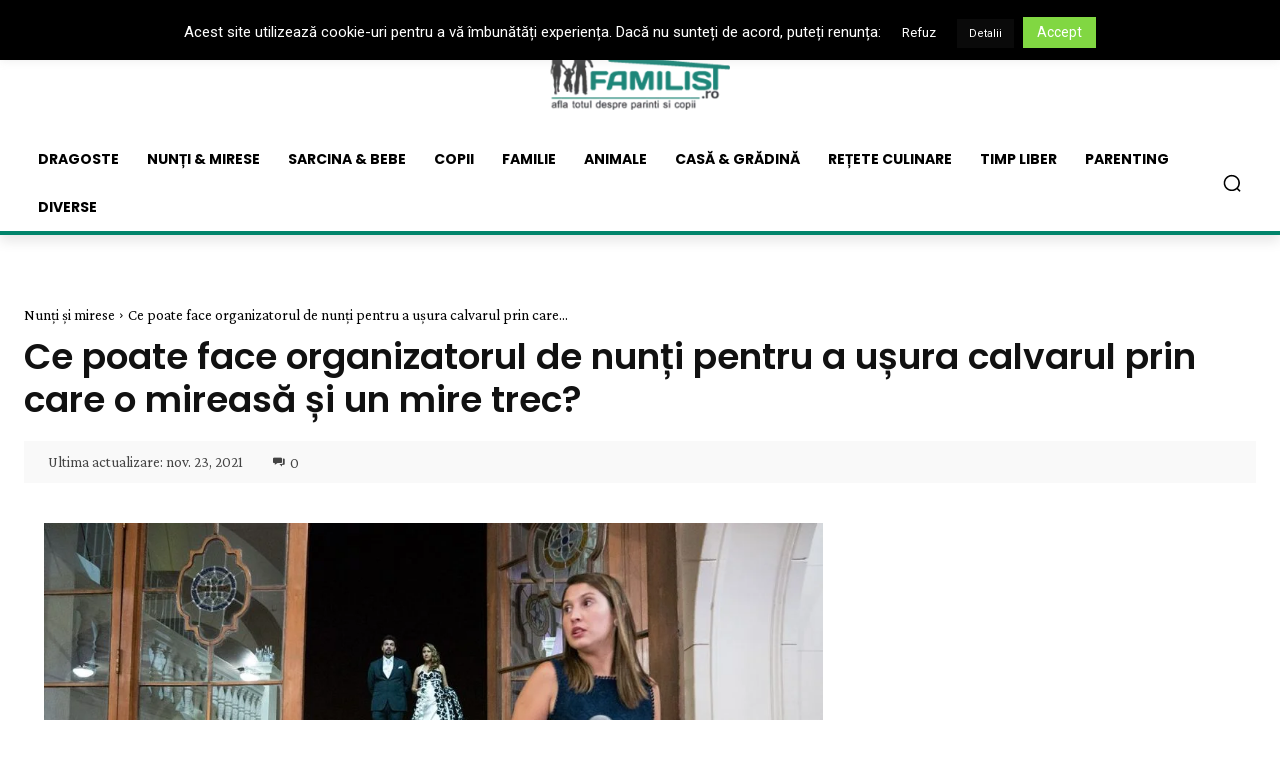

--- FILE ---
content_type: text/html; charset=UTF-8
request_url: https://familist.ro/wp-admin/admin-ajax.php?td_theme_name=Newspaper&v=12.7.3
body_size: -213
content:
{"19505":332}

--- FILE ---
content_type: text/html; charset=utf-8
request_url: https://www.google.com/recaptcha/api2/aframe
body_size: 267
content:
<!DOCTYPE HTML><html><head><meta http-equiv="content-type" content="text/html; charset=UTF-8"></head><body><script nonce="7Om6WXpaLm-143F-gJnrIA">/** Anti-fraud and anti-abuse applications only. See google.com/recaptcha */ try{var clients={'sodar':'https://pagead2.googlesyndication.com/pagead/sodar?'};window.addEventListener("message",function(a){try{if(a.source===window.parent){var b=JSON.parse(a.data);var c=clients[b['id']];if(c){var d=document.createElement('img');d.src=c+b['params']+'&rc='+(localStorage.getItem("rc::a")?sessionStorage.getItem("rc::b"):"");window.document.body.appendChild(d);sessionStorage.setItem("rc::e",parseInt(sessionStorage.getItem("rc::e")||0)+1);localStorage.setItem("rc::h",'1769025799600');}}}catch(b){}});window.parent.postMessage("_grecaptcha_ready", "*");}catch(b){}</script></body></html>